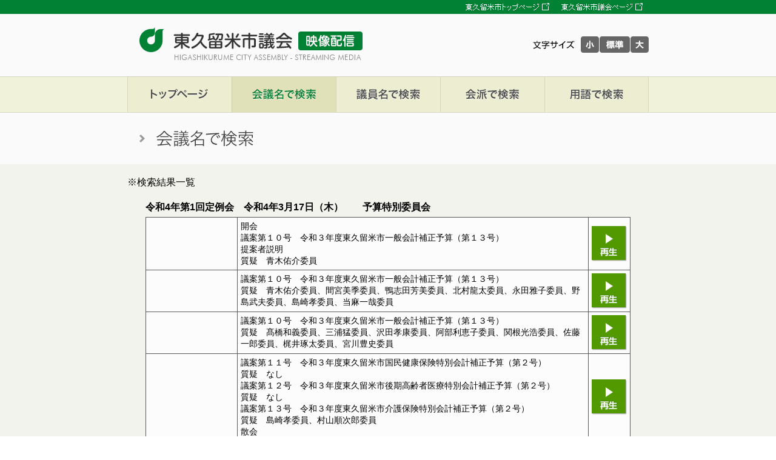

--- FILE ---
content_type: text/html; charset=UTF-8
request_url: https://higashikurume-city.stream.jfit.co.jp/?tpl=gikai_result&gikai_day_id=299&category_id=13&inquiry_id=1193
body_size: 5644
content:
<!DOCTYPE html>
<html lang="ja">
<head>
	<meta charset="UTF-8">
	<meta http-equiv="X-UA-Compatible" content="IE=edge">
	<link href="/stylesheet/main.css?d=16830070" type="text/css" rel="stylesheet">
	<script src="/javascript/main.js"></script>
	<script src="/javascript/image_rollover.js"></script>
			<title>東久留米市議会映像配信－会議名で検索</title>
</head>
<body onunload="">
	<!-- メニュー読み飛ばしリンク -->
<noscript>JavaScriptが無効なため一部の機能が動作しません。動作させるためにはJavaScriptを有効にしてください。</noscript>
<p class="hide"><a href="#content">ナビゲーションを読み飛ばす</a></p>
	<div class="header-container">
		<div class="header wrapper">
	<h1><img src="/image/title.gif" alt="東久留米市議会映像配信" /></h1>
	<ul class="outlink">
		<li><a href="https://www.city.higashikurume.lg.jp/" target="_blank"><img src="/image/link_city_over_off.gif" alt="東久留米市トップページ" /></a></li>
		<li><a href="https://www.city.higashikurume.lg.jp/gikai/index.html" target="_blank"><img src="/image/link_gikai_over_off.gif" alt="東久留米市議会ページ" /></a></li>
	</ul>
	<div class="fontsize">
	<ul>
		<li><img src="/image/fontsize.gif" alt="文字サイズ" /></li>
		<li><a href="#" onclick="fsc('smaller');return false;"><img  src="/image/fontsize_minus.gif" alt="文字を小さくする" /></a></li>
		<li><a href="#" onclick="fsc('default');return false;"><img src="/image/fontsize_reset.gif" alt="文字を元に戻す" /></a></li>
		<li><a href="#" onclick="fsc('larger');return false;"><img  src="/image/fontsize_plus.gif" alt="文字を大きくする" /></a></li>
	</ul>
</div>
</div>
		<div class="navi wrapper">
	<ul>
		<li><a href="/"><img src="/image/button_home_over_off.gif" alt="トップページ" /></a></li>
		<li><a href="/?tpl=gikai_list"><img src="/image/button_gikai_over_on.gif" alt="会議名で検索" /></a></li>
		<li><a href="/?tpl=speaker_list"><img src="/image/button_speaker_over_off.gif" alt="議員名で検索" /></a></li>
		<li><a href="/?tpl=kaiha_list"><img src="/image/button_kaiha_over_off.gif" alt="会派で検索" /></a></li>
		<li><a href="/?tpl=phrase"><img src="/image/button_phrase_over_off.gif" alt="用語で検索" /></a></li>
	</ul>
</div>
	</div>
	<div class="main-container" id="content">
		<h2><span class="wrapper"><img src="/image/title_sub_gikai.gif" alt="会議名で検索" /></span></h2>
<div class="content wrapper">
	<p>※検索結果一覧</p>
	<div class="contentframe">
		
		
						<table class="vodsearch resultlist">
			<caption>令和4年第1回定例会　令和4年3月17日<small>（木）</small>　　予算特別委員会</caption>
															<tr class="font-90">
				<td class="width-140 center">
					<ul>
						<li>　</li>
						<li>　　</li>
					</ul>
				</td>
				<td class="font-tt">開会<br />
議案第１０号　令和３年度東久留米市一般会計補正予算（第１３号）<br />
提案者説明<br />
質疑　青木佑介委員</td>
				<td class="width-58 center"><a href="/?tpl=play_vod&amp;inquiry_id=1193"><img src="/image/button_play_over_off.png" alt="映像を再生します" /></a></td>
			</tr>
																	<tr class="font-90">
				<td class="width-140 center">
					<ul>
						<li>　</li>
						<li>　　</li>
					</ul>
				</td>
				<td class="font-tt">議案第１０号　令和３年度東久留米市一般会計補正予算（第１３号）<br />
質疑　青木佑介委員、間宮美季委員、鴨志田芳美委員、北村龍太委員、永田雅子委員、野島武夫委員、島崎孝委員、当麻一哉委員</td>
				<td class="width-58 center"><a href="/?tpl=play_vod&amp;inquiry_id=1194"><img src="/image/button_play_over_off.png" alt="映像を再生します" /></a></td>
			</tr>
																	<tr class="font-90">
				<td class="width-140 center">
					<ul>
						<li>　</li>
						<li>　　</li>
					</ul>
				</td>
				<td class="font-tt">議案第１０号　令和３年度東久留米市一般会計補正予算（第１３号）<br />
質疑　髙橋和義委員、三浦猛委員、沢田孝康委員、阿部利恵子委員、関根光浩委員、佐藤一郎委員、梶井琢太委員、宮川豊史委員</td>
				<td class="width-58 center"><a href="/?tpl=play_vod&amp;inquiry_id=1195"><img src="/image/button_play_over_off.png" alt="映像を再生します" /></a></td>
			</tr>
																	<tr class="font-90">
				<td class="width-140 center">
					<ul>
						<li>　</li>
						<li>　　</li>
					</ul>
				</td>
				<td class="font-tt">議案第１１号　令和３年度東久留米市国民健康保険特別会計補正予算（第２号）<br />
質疑　なし<br />
議案第１２号　令和３年度東久留米市後期高齢者医療特別会計補正予算（第２号）<br />
質疑　なし<br />
議案第１３号　令和３年度東久留米市介護保険特別会計補正予算（第２号）<br />
質疑　島崎孝委員、村山順次郎委員<br />
散会</td>
				<td class="width-58 center"><a href="/?tpl=play_vod&amp;inquiry_id=1196"><img src="/image/button_play_over_off.png" alt="映像を再生します" /></a></td>
			</tr>
														</table>
						<div class="back">
	<a href="javascript:history.go(-1)"><img src="/image/button_back_over_off.png" alt="前のページ戻る" /></a>
</div>
	</div>
</div>
	</div>
	<div class="footer-container">
		<div class="footer wrapper">
	Copyright(c) Higashikurume City, All rights reserved.
</div>
	</div>
</body>
</html>

--- FILE ---
content_type: text/css
request_url: https://higashikurume-city.stream.jfit.co.jp/stylesheet/main.css?d=16830070
body_size: 7148
content:
@charset "UTF-8";

/*
=================================================

Univeral Set

=================================================
*/
body {
	margin: 0;
	padding: 0;
	background: #FFFFFF;
	font-size: 100%;
	font-family: "MS PGothic",sans-serif;
}
div,p,pre,ul,ol,li,dl,dt,dd,span,br,a,img,object,h1,h2,h3,h4,h5,h6,address,table,caption,th,td,form,textarea,select,option,input {
	margin: 0;
	padding: 0;
}
h1,h2,h3,h4,h5,h6{
	font-size: 1em;
	font-weight: normal;
}
address {
	font-style: normal;
}
img {
	border: 0;
	vertical-align: bottom;
}
table,caption,th,td {
	border: 0;
}
small{
	font-size: 1em;
}
input {
	font-size: 1em;
}
li{
	list-style: none;
}
a {
	color: #0B7BD1;
	text-decoration: underline;
}
a:hover{
	color: #FF4300;
	text-decoration: underline;
}

/*
=================================================

container

=================================================
*/
.header-container{
	background: url(../image/header-background.gif) repeat-x top;
}
.main-container{
	background: #F2F3ED;
}
.footer-container{
	border-top: 1px solid #D5D6B0;
	background: #E0E1B9 url(../image/footer-background.gif) repeat-x bottom;
}
.wrapper{
	width: 860px;
	margin: 0 auto;
}

/*
=================================================

header-container

=================================================
*/
.header{
	position: relative;
}
.header h1{
	padding-top: 23px;
}
.outlink{
	position: absolute;
	top: 0px;
	right: 0px;
	overflow: hidden;
}
.outlink li{
	float: left;
}
.fontsize{
	position: absolute;
	top: 60px;
	right: 0;
	overflow: hidden;
}
.fontsize li{
	float: left;
}
.navi{
	overflow: hidden;
}
.navi li{
	float: left;
}
.header h1 img, .outlink img, .fontsize img, .navi img,
.outlink a, .fontsize a, .navi a{
	display: block;
}

/*
=================================================

main-container

=================================================
*/
h2{
	background: #FAFAFA;
}
h2 > span{
	display: block;
}
h2 img, h3 img{
	display: block;
}
.content{
	padding: 20px 0;
}
.content.toppage{
	padding: 40px 0 50px;
}
.webcast{
	margin-bottom: 50px;
}
.webcast_main{
	background: url(../image/main-vod-background.jpg) no-repeat center top;
	overflow: hidden;
}
.vodcast{
	float: right;
	width: 362px;
}
.vodlink{
	padding: 16px 20px;
}
.vodlink li{
	padding: 4px 0;
}
.freeword{
	margin-top: 10px;
	color: red;
}
.vodlink img, .vodlink a{
	display: block;
}
.howto{
}
.howto h3{
	border-bottom: 1px solid #AAAAA8;
	margin-bottom: 15px;
}
.howto ul{
	padding: 0 15px 10px;
}
.howto li{
	line-height: 1.3em;
	background: url(../image/listmark.gif) no-repeat 0 0.5em;
	padding-left: 20px;
	margin-bottom: 7px;
}
.barcode{
	border: 1px solid #8E8E8E;
	background: #FFFFFF;
	padding: 5px 10px 5px 5px;
	margin: 0 10px 25px;
	overflow: hidden;
}
.barcode__image {
	float: left;
}
.barcode h4{
	padding-top: 7px;
	font-weight: bold;
	margin: 0 0 5px 100px;
}
.barcode p{
	margin-left: 100px;
}
.contact{
}
.contact h3{
	border-bottom: 1px solid #AAAAA8;
	margin-bottom: 15px;
}
.contact ul{
	padding: 0 15px;
}
.contact li{
	line-height: 1.3em;
	margin-bottom: 5px;
}

.contentframe{
	padding: 0 30px;
}
table caption {
	text-align: left;
	font-weight: bold;
	margin-bottom: 5px;
}
table.vodsearch {
	border: 1px solid #595959;
	border-collapse: collapse;
	margin: 20px auto 0;
	background: #FCFCFC;
}
table.vodsearch td {
	border: 1px solid #595959;
	padding: 5px;
}
table.vodsearch.resultlist {
	width: 100%;
}
table.vodsearch td.nonpad{
	padding: 0;
}
table.vodsearch li{
	padding: 2px 0;
}

table.speaker {
	width: 600px;
	margin: 20px auto 0;
}
table.speaker.vodsearch {
	margin: 10px auto 0;
}
.speaker-box{
	vertical-align: top;
}
.speaker-box table {
	width: 100%;
	border: 1px solid #595959;
	border-collapse: collapse;
	background: #FCFCFC;
}
.speaker-box td {
	border: 1px solid #595959;
	padding: 5px;
}
.speaker-index{
	text-align: center;
	vertical-align: middle;
}
.speaker__info{
	width: 600px;
	margin: 20px auto -15px;
}
.speakername {
	width: 100%;
	margin: 20px auto 0;
}
.speakername li{
	margin-right: 5px;
	display: inline-block;
	vertical-align: bottom;
}
.kaihaname{
	margin-top: 20px;
}
.kaiha__info{
	width: 300px;
	margin: 20px auto -15px;
}
.phrase {
	margin: 20px auto 0;
}
.phrase .info li{
	margin-bottom: 10px;
}
.phrase li{
	text-align: center;
}
.phrase input{
	font-size: 100%;
}
.phrase input[type="text"] {
	width: 500px;
	padding: 3px;
}

.play {
	width: 100%;
	margin: 20px auto 0;
	overflow: hidden;
}
.play .playleft {
	float: left;
	width: 430px;
}
.play .playright {
	float: right;
	width: 360px;
}
.playerout {
	border: 3px ridge #A0A0A0;
}
.player{
	position: relative;
	width: 100%;
	max-width: 424px;
}
.player:before{
	content: "";
	display: block;
	padding-top: 56.25%;
}
.playerframe{
	position: absolute;
	top: 0;
	left: 0;
	width: 100%;
	height: 100%;
}
.var-hidden{
	display: none;
}
.playtext {
	width: 360px;
	height: 246px;
	overflow: scroll;
	white-space: nowrap;
	font-size: 90%;
	line-height: 1.2em;
	font-family: "MS Gothic", monospace;
}
.playtext.vod{
	height: 178px;
}
.playlist{
	margin-bottom: 10px;
	font-weight: bold;
	line-height: 1.2em;
}
.playlink{
	margin-top: 5px;
	float: right;
	overflow: hidden;
}
.playlink li{
	float: left;
	margin-right: 2px;
}
.playlink li:last-child{
	margin-right: 0;
}
.playlink a{
	display: block;
	width: 5em;
	border-radius: 3px;
	background: #018134;
	color: #FFFFFF;
	padding: 3px 5px;
	text-align: center;
	font-weight: bold;
	text-decoration: none;
	font-size: 90%;
}
.nonlive{
	-webkit-box-sizing: border-box;
	-moz-box-sizing: border-box;
	box-sizing: border-box;
	width: 424px;
	border: 3px ridge #A0A0A0;
	padding: 120px 10px;
	margin: 30px auto 0;
	text-align: center;
}
.comment{
	margin: 10px auto 0;
}
.nonresult {
	text-align: center;
	margin: 30px 0 0;
	font-weight: bold;
}
.back{
	margin: 40px auto 0;
	text-align: center;
}
.indent{
	padding-left: 1em;
	text-indent: -1em;
}

/*
=================================================

footer-container

=================================================
*/
.footer{
	color: #676455;
	padding: 25px 0 45px;
	text-align: center;
	font-size: 75%;
}

/*
=================================================

other

=================================================
*/
.width-58{
	width: 58px;
}
.width-140{
	width: 140px;
}
.width-150{
	width: 150px;
}
.width-180{
	width: 180px;
}
.width-300{
	width: 300px;
}
.width-500{
	width: 500px;
}
.width-580{
	width: 580px;
}
.center {
	text-align: center;
}
.left {
	text-align: left;
}
.right {
	text-align: right;
}
.top {
	vertical-align: top;
}
.middle {
	vertical-align: middle;
}
.bottom {
	vertical-align: bottom;
}
.font-red{
	color: red;
}
.font-blue{
	color: blue;
}
.font-90{
	font-size: 90%;
}
.font-80{
	font-size: 80%;
}
.font-bold{
	font-weight: bold;
}
.font-normal{
	font-weight: normal;
}
.font-tt{
	font-family: "MS Gothic", monospace;
}
.hit1, .hit2, .hit3, .hit4, .hit5{
	color: red;
}

/*
=================================================

メニュー読み飛ばしリンク用

=================================================
*/
p.hide {
	position: absolute;
	top: 0px;
	left: -512px;
	width: 256px;
}


--- FILE ---
content_type: application/javascript
request_url: https://higashikurume-city.stream.jfit.co.jp/javascript/image_rollover.js
body_size: 891
content:
//Image Rollover
//	Example:
//	HTML example : <img src="IMAGEFILE_over_off.GIF">
//	File name format : (FILENAME)_over_(off|on).(GIF|JPG|PNG)

//main function
function imageRollover() {
	if(document.getElementsByTagName) {
		var imageTags = document.getElementsByTagName("img");
		for(var i=0; i < imageTags.length; i++) {
			if(imageTags[i].getAttribute("src").match("_over_off."))
			{
				imageTags[i].onmouseover = function() {
					this.setAttribute("src", this.getAttribute("src").replace("_over_off.", "_over_on."));
				}
				imageTags[i].onmouseout = function() {
					this.setAttribute("src", this.getAttribute("src").replace("_over_on.", "_over_off."));
				}
			}
		}
	}
}

//Load Event
if(window.addEventListener) {		// for M.O.S
	window.addEventListener("load", imageRollover, false);
}
else if(window.attachEvent) {		// for IE
	window.attachEvent("onload", imageRollover);
}
